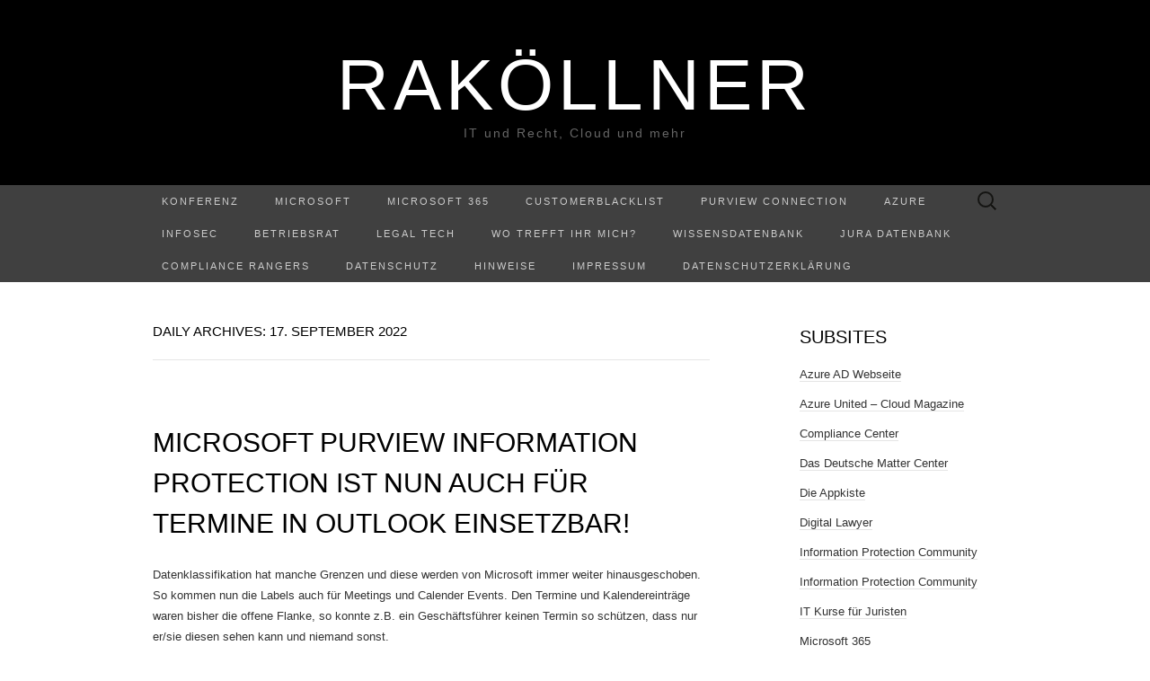

--- FILE ---
content_type: text/html; charset=UTF-8
request_url: https://www.rakoellner.de/2022/09/17/
body_size: 15611
content:
<!DOCTYPE html>
<html lang="de">
<head>
	<meta charset="UTF-8">
	<meta name="viewport" content="width=device-width">
	<link rel="profile" href="http://gmpg.org/xfn/11">
	<link rel="pingback" href="https://www.rakoellner.de/xmlrpc.php">
	<title>17. September 2022 &#8211; RaKöllner</title>
<meta name='robots' content='max-image-preview:large' />
<link rel='dns-prefetch' href='//www.rakoellner.de' />
<style id='wp-img-auto-sizes-contain-inline-css' type='text/css'>
img:is([sizes=auto i],[sizes^="auto," i]){contain-intrinsic-size:3000px 1500px}
/*# sourceURL=wp-img-auto-sizes-contain-inline-css */
</style>
<style id='wp-emoji-styles-inline-css' type='text/css'>

	img.wp-smiley, img.emoji {
		display: inline !important;
		border: none !important;
		box-shadow: none !important;
		height: 1em !important;
		width: 1em !important;
		margin: 0 0.07em !important;
		vertical-align: -0.1em !important;
		background: none !important;
		padding: 0 !important;
	}
/*# sourceURL=wp-emoji-styles-inline-css */
</style>
<link rel='stylesheet' id='wp-block-library-css' href='https://www.rakoellner.de/wp-includes/css/dist/block-library/style.min.css?ver=6.9' type='text/css' media='all' />
<style id='global-styles-inline-css' type='text/css'>
:root{--wp--preset--aspect-ratio--square: 1;--wp--preset--aspect-ratio--4-3: 4/3;--wp--preset--aspect-ratio--3-4: 3/4;--wp--preset--aspect-ratio--3-2: 3/2;--wp--preset--aspect-ratio--2-3: 2/3;--wp--preset--aspect-ratio--16-9: 16/9;--wp--preset--aspect-ratio--9-16: 9/16;--wp--preset--color--black: #000000;--wp--preset--color--cyan-bluish-gray: #abb8c3;--wp--preset--color--white: #ffffff;--wp--preset--color--pale-pink: #f78da7;--wp--preset--color--vivid-red: #cf2e2e;--wp--preset--color--luminous-vivid-orange: #ff6900;--wp--preset--color--luminous-vivid-amber: #fcb900;--wp--preset--color--light-green-cyan: #7bdcb5;--wp--preset--color--vivid-green-cyan: #00d084;--wp--preset--color--pale-cyan-blue: #8ed1fc;--wp--preset--color--vivid-cyan-blue: #0693e3;--wp--preset--color--vivid-purple: #9b51e0;--wp--preset--gradient--vivid-cyan-blue-to-vivid-purple: linear-gradient(135deg,rgb(6,147,227) 0%,rgb(155,81,224) 100%);--wp--preset--gradient--light-green-cyan-to-vivid-green-cyan: linear-gradient(135deg,rgb(122,220,180) 0%,rgb(0,208,130) 100%);--wp--preset--gradient--luminous-vivid-amber-to-luminous-vivid-orange: linear-gradient(135deg,rgb(252,185,0) 0%,rgb(255,105,0) 100%);--wp--preset--gradient--luminous-vivid-orange-to-vivid-red: linear-gradient(135deg,rgb(255,105,0) 0%,rgb(207,46,46) 100%);--wp--preset--gradient--very-light-gray-to-cyan-bluish-gray: linear-gradient(135deg,rgb(238,238,238) 0%,rgb(169,184,195) 100%);--wp--preset--gradient--cool-to-warm-spectrum: linear-gradient(135deg,rgb(74,234,220) 0%,rgb(151,120,209) 20%,rgb(207,42,186) 40%,rgb(238,44,130) 60%,rgb(251,105,98) 80%,rgb(254,248,76) 100%);--wp--preset--gradient--blush-light-purple: linear-gradient(135deg,rgb(255,206,236) 0%,rgb(152,150,240) 100%);--wp--preset--gradient--blush-bordeaux: linear-gradient(135deg,rgb(254,205,165) 0%,rgb(254,45,45) 50%,rgb(107,0,62) 100%);--wp--preset--gradient--luminous-dusk: linear-gradient(135deg,rgb(255,203,112) 0%,rgb(199,81,192) 50%,rgb(65,88,208) 100%);--wp--preset--gradient--pale-ocean: linear-gradient(135deg,rgb(255,245,203) 0%,rgb(182,227,212) 50%,rgb(51,167,181) 100%);--wp--preset--gradient--electric-grass: linear-gradient(135deg,rgb(202,248,128) 0%,rgb(113,206,126) 100%);--wp--preset--gradient--midnight: linear-gradient(135deg,rgb(2,3,129) 0%,rgb(40,116,252) 100%);--wp--preset--font-size--small: 13px;--wp--preset--font-size--medium: 20px;--wp--preset--font-size--large: 36px;--wp--preset--font-size--x-large: 42px;--wp--preset--spacing--20: 0.44rem;--wp--preset--spacing--30: 0.67rem;--wp--preset--spacing--40: 1rem;--wp--preset--spacing--50: 1.5rem;--wp--preset--spacing--60: 2.25rem;--wp--preset--spacing--70: 3.38rem;--wp--preset--spacing--80: 5.06rem;--wp--preset--shadow--natural: 6px 6px 9px rgba(0, 0, 0, 0.2);--wp--preset--shadow--deep: 12px 12px 50px rgba(0, 0, 0, 0.4);--wp--preset--shadow--sharp: 6px 6px 0px rgba(0, 0, 0, 0.2);--wp--preset--shadow--outlined: 6px 6px 0px -3px rgb(255, 255, 255), 6px 6px rgb(0, 0, 0);--wp--preset--shadow--crisp: 6px 6px 0px rgb(0, 0, 0);}:where(.is-layout-flex){gap: 0.5em;}:where(.is-layout-grid){gap: 0.5em;}body .is-layout-flex{display: flex;}.is-layout-flex{flex-wrap: wrap;align-items: center;}.is-layout-flex > :is(*, div){margin: 0;}body .is-layout-grid{display: grid;}.is-layout-grid > :is(*, div){margin: 0;}:where(.wp-block-columns.is-layout-flex){gap: 2em;}:where(.wp-block-columns.is-layout-grid){gap: 2em;}:where(.wp-block-post-template.is-layout-flex){gap: 1.25em;}:where(.wp-block-post-template.is-layout-grid){gap: 1.25em;}.has-black-color{color: var(--wp--preset--color--black) !important;}.has-cyan-bluish-gray-color{color: var(--wp--preset--color--cyan-bluish-gray) !important;}.has-white-color{color: var(--wp--preset--color--white) !important;}.has-pale-pink-color{color: var(--wp--preset--color--pale-pink) !important;}.has-vivid-red-color{color: var(--wp--preset--color--vivid-red) !important;}.has-luminous-vivid-orange-color{color: var(--wp--preset--color--luminous-vivid-orange) !important;}.has-luminous-vivid-amber-color{color: var(--wp--preset--color--luminous-vivid-amber) !important;}.has-light-green-cyan-color{color: var(--wp--preset--color--light-green-cyan) !important;}.has-vivid-green-cyan-color{color: var(--wp--preset--color--vivid-green-cyan) !important;}.has-pale-cyan-blue-color{color: var(--wp--preset--color--pale-cyan-blue) !important;}.has-vivid-cyan-blue-color{color: var(--wp--preset--color--vivid-cyan-blue) !important;}.has-vivid-purple-color{color: var(--wp--preset--color--vivid-purple) !important;}.has-black-background-color{background-color: var(--wp--preset--color--black) !important;}.has-cyan-bluish-gray-background-color{background-color: var(--wp--preset--color--cyan-bluish-gray) !important;}.has-white-background-color{background-color: var(--wp--preset--color--white) !important;}.has-pale-pink-background-color{background-color: var(--wp--preset--color--pale-pink) !important;}.has-vivid-red-background-color{background-color: var(--wp--preset--color--vivid-red) !important;}.has-luminous-vivid-orange-background-color{background-color: var(--wp--preset--color--luminous-vivid-orange) !important;}.has-luminous-vivid-amber-background-color{background-color: var(--wp--preset--color--luminous-vivid-amber) !important;}.has-light-green-cyan-background-color{background-color: var(--wp--preset--color--light-green-cyan) !important;}.has-vivid-green-cyan-background-color{background-color: var(--wp--preset--color--vivid-green-cyan) !important;}.has-pale-cyan-blue-background-color{background-color: var(--wp--preset--color--pale-cyan-blue) !important;}.has-vivid-cyan-blue-background-color{background-color: var(--wp--preset--color--vivid-cyan-blue) !important;}.has-vivid-purple-background-color{background-color: var(--wp--preset--color--vivid-purple) !important;}.has-black-border-color{border-color: var(--wp--preset--color--black) !important;}.has-cyan-bluish-gray-border-color{border-color: var(--wp--preset--color--cyan-bluish-gray) !important;}.has-white-border-color{border-color: var(--wp--preset--color--white) !important;}.has-pale-pink-border-color{border-color: var(--wp--preset--color--pale-pink) !important;}.has-vivid-red-border-color{border-color: var(--wp--preset--color--vivid-red) !important;}.has-luminous-vivid-orange-border-color{border-color: var(--wp--preset--color--luminous-vivid-orange) !important;}.has-luminous-vivid-amber-border-color{border-color: var(--wp--preset--color--luminous-vivid-amber) !important;}.has-light-green-cyan-border-color{border-color: var(--wp--preset--color--light-green-cyan) !important;}.has-vivid-green-cyan-border-color{border-color: var(--wp--preset--color--vivid-green-cyan) !important;}.has-pale-cyan-blue-border-color{border-color: var(--wp--preset--color--pale-cyan-blue) !important;}.has-vivid-cyan-blue-border-color{border-color: var(--wp--preset--color--vivid-cyan-blue) !important;}.has-vivid-purple-border-color{border-color: var(--wp--preset--color--vivid-purple) !important;}.has-vivid-cyan-blue-to-vivid-purple-gradient-background{background: var(--wp--preset--gradient--vivid-cyan-blue-to-vivid-purple) !important;}.has-light-green-cyan-to-vivid-green-cyan-gradient-background{background: var(--wp--preset--gradient--light-green-cyan-to-vivid-green-cyan) !important;}.has-luminous-vivid-amber-to-luminous-vivid-orange-gradient-background{background: var(--wp--preset--gradient--luminous-vivid-amber-to-luminous-vivid-orange) !important;}.has-luminous-vivid-orange-to-vivid-red-gradient-background{background: var(--wp--preset--gradient--luminous-vivid-orange-to-vivid-red) !important;}.has-very-light-gray-to-cyan-bluish-gray-gradient-background{background: var(--wp--preset--gradient--very-light-gray-to-cyan-bluish-gray) !important;}.has-cool-to-warm-spectrum-gradient-background{background: var(--wp--preset--gradient--cool-to-warm-spectrum) !important;}.has-blush-light-purple-gradient-background{background: var(--wp--preset--gradient--blush-light-purple) !important;}.has-blush-bordeaux-gradient-background{background: var(--wp--preset--gradient--blush-bordeaux) !important;}.has-luminous-dusk-gradient-background{background: var(--wp--preset--gradient--luminous-dusk) !important;}.has-pale-ocean-gradient-background{background: var(--wp--preset--gradient--pale-ocean) !important;}.has-electric-grass-gradient-background{background: var(--wp--preset--gradient--electric-grass) !important;}.has-midnight-gradient-background{background: var(--wp--preset--gradient--midnight) !important;}.has-small-font-size{font-size: var(--wp--preset--font-size--small) !important;}.has-medium-font-size{font-size: var(--wp--preset--font-size--medium) !important;}.has-large-font-size{font-size: var(--wp--preset--font-size--large) !important;}.has-x-large-font-size{font-size: var(--wp--preset--font-size--x-large) !important;}
/*# sourceURL=global-styles-inline-css */
</style>

<style id='classic-theme-styles-inline-css' type='text/css'>
/*! This file is auto-generated */
.wp-block-button__link{color:#fff;background-color:#32373c;border-radius:9999px;box-shadow:none;text-decoration:none;padding:calc(.667em + 2px) calc(1.333em + 2px);font-size:1.125em}.wp-block-file__button{background:#32373c;color:#fff;text-decoration:none}
/*# sourceURL=/wp-includes/css/classic-themes.min.css */
</style>
<link rel='stylesheet' id='kbe_theme_style-css' href='https://www.rakoellner.de/wp-content/plugins/wp-knowledgebase/template-legacy/kbe_style.css?ver=1.3.4' type='text/css' media='all' />
<link rel='stylesheet' id='suits-style-css' href='https://www.rakoellner.de/wp-content/themes/suits/style.css?ver=2020-09-16' type='text/css' media='all' />
<script type="text/javascript" src="https://www.rakoellner.de/wp-includes/js/jquery/jquery.min.js?ver=3.7.1" id="jquery-core-js"></script>
<script type="text/javascript" src="https://www.rakoellner.de/wp-includes/js/jquery/jquery-migrate.min.js?ver=3.4.1" id="jquery-migrate-js"></script>
<link rel="https://api.w.org/" href="https://www.rakoellner.de/wp-json/" /><link rel="EditURI" type="application/rsd+xml" title="RSD" href="https://www.rakoellner.de/xmlrpc.php?rsd" />
<meta name="generator" content="WordPress 6.9" />
            <script type="text/javascript"><!--
                                function powerpress_pinw(pinw_url){window.open(pinw_url, 'PowerPressPlayer','toolbar=0,status=0,resizable=1,width=460,height=320');	return false;}
                //-->

                // tabnab protection
                window.addEventListener('load', function () {
                    // make all links have rel="noopener noreferrer"
                    document.querySelectorAll('a[target="_blank"]').forEach(link => {
                        link.setAttribute('rel', 'noopener noreferrer');
                    });
                });
            </script>
            <!-- Analytics by WP Statistics - https://wp-statistics.com -->
<link rel="icon" href="https://www.rakoellner.de/wp-content/uploads/2018/04/cropped-Wage-32x32.jpg" sizes="32x32" />
<link rel="icon" href="https://www.rakoellner.de/wp-content/uploads/2018/04/cropped-Wage-192x192.jpg" sizes="192x192" />
<link rel="apple-touch-icon" href="https://www.rakoellner.de/wp-content/uploads/2018/04/cropped-Wage-180x180.jpg" />
<meta name="msapplication-TileImage" content="https://www.rakoellner.de/wp-content/uploads/2018/04/cropped-Wage-270x270.jpg" />
</head>

<body class="archive date wp-theme-suits two-footer-sidebars">
		<div id="page" class="hfeed site">
		<header id="masthead" class="site-header" role="banner">
							<div class="logo-container">
																		<p class="site-title"><a href="https://www.rakoellner.de/" title="RaKöllner" rel="home">RaKöllner</a></p>
										<p class="site-description">IT und Recht, Cloud und mehr</p>
								</div>
						
			<div id="navbar" class="navbar">
				<nav id="site-navigation" class="navigation main-navigation" role="navigation">
					<h4 class="menu-toggle">Menu</h4>
					<div class="menu-menue-2019-container"><ul id="menu-menue-2019" class="nav-menu"><li id="menu-item-23645" class="menu-item menu-item-type-post_type menu-item-object-page menu-item-23645"><a href="https://www.rakoellner.de/konferenz/">Konferenz</a></li>
<li id="menu-item-19517" class="menu-item menu-item-type-post_type menu-item-object-page menu-item-has-children menu-item-19517"><a href="https://www.rakoellner.de/microsoft/">Microsoft</a>
<ul class="sub-menu">
	<li id="menu-item-24253" class="menu-item menu-item-type-post_type menu-item-object-page menu-item-24253"><a href="https://www.rakoellner.de/microsoft-ai/">Microsoft AI</a></li>
	<li id="menu-item-23989" class="menu-item menu-item-type-post_type menu-item-object-page menu-item-23989"><a href="https://www.rakoellner.de/microsoft-copilot/">Microsoft Copilot</a></li>
	<li id="menu-item-22368" class="menu-item menu-item-type-post_type menu-item-object-page menu-item-22368"><a href="https://www.rakoellner.de/metaverse/">Metaverse</a></li>
	<li id="menu-item-19512" class="menu-item menu-item-type-post_type menu-item-object-page menu-item-19512"><a href="https://www.rakoellner.de/datenschutz-und-microsoft/">Datenschutz und Microsoft</a></li>
	<li id="menu-item-20042" class="menu-item menu-item-type-post_type menu-item-object-page menu-item-20042"><a href="https://www.rakoellner.de/microsoft-teams-update/">Teams Update</a></li>
</ul>
</li>
<li id="menu-item-12565" class="menu-item menu-item-type-post_type menu-item-object-page menu-item-has-children menu-item-12565"><a href="https://www.rakoellner.de/microsoft-365/">Microsoft 365</a>
<ul class="sub-menu">
	<li id="menu-item-14173" class="menu-item menu-item-type-post_type menu-item-object-page menu-item-14173"><a href="https://www.rakoellner.de/mip/">MIP</a></li>
	<li id="menu-item-19822" class="menu-item menu-item-type-post_type menu-item-object-page menu-item-19822"><a href="https://www.rakoellner.de/microsoft-viva/">Microsoft Viva</a></li>
	<li id="menu-item-23944" class="menu-item menu-item-type-post_type menu-item-object-page menu-item-23944"><a href="https://www.rakoellner.de/update-agb-dse-und-zertifizierungen-microsoft-365/">Update AGB, DSE und Zertifizierungen Microsoft 365</a></li>
</ul>
</li>
<li id="menu-item-26717" class="menu-item menu-item-type-post_type menu-item-object-page menu-item-26717"><a href="https://www.rakoellner.de/customerblacklist/">CustomerBlacklist</a></li>
<li id="menu-item-26685" class="menu-item menu-item-type-post_type menu-item-object-page menu-item-26685"><a href="https://www.rakoellner.de/purview-connection/">Purview Connection</a></li>
<li id="menu-item-25378" class="menu-item menu-item-type-post_type menu-item-object-page menu-item-25378"><a href="https://www.rakoellner.de/azure/">Azure</a></li>
<li id="menu-item-25207" class="menu-item menu-item-type-post_type menu-item-object-page menu-item-25207"><a href="https://www.rakoellner.de/?page_id=25205">InfoSec</a></li>
<li id="menu-item-19513" class="menu-item menu-item-type-post_type menu-item-object-page menu-item-has-children menu-item-19513"><a href="https://www.rakoellner.de/betriebsrat/">Betriebsrat</a>
<ul class="sub-menu">
	<li id="menu-item-20043" class="menu-item menu-item-type-post_type menu-item-object-page menu-item-20043"><a href="https://www.rakoellner.de/microsoft-teams-update/">Teams Update</a></li>
</ul>
</li>
<li id="menu-item-17834" class="menu-item menu-item-type-post_type menu-item-object-page menu-item-17834"><a href="https://www.rakoellner.de/legal-tech/">Legal Tech</a></li>
<li id="menu-item-25400" class="menu-item menu-item-type-post_type menu-item-object-page menu-item-25400"><a href="https://www.rakoellner.de/wo-trefft-ihr-mich/">Wo trefft ihr mich?</a></li>
<li id="menu-item-15695" class="menu-item menu-item-type-post_type menu-item-object-page menu-item-has-children menu-item-15695"><a href="https://www.rakoellner.de/knowledge-base/">Wissensdatenbank</a>
<ul class="sub-menu">
	<li id="menu-item-12562" class="menu-item menu-item-type-post_type menu-item-object-page menu-item-12562"><a href="https://www.rakoellner.de/aufsaetz/">Aufsätze</a></li>
	<li id="menu-item-12567" class="menu-item menu-item-type-post_type menu-item-object-page menu-item-12567"><a href="https://www.rakoellner.de/urteile/">Literatur</a></li>
	<li id="menu-item-22388" class="menu-item menu-item-type-post_type menu-item-object-page menu-item-22388"><a href="https://www.rakoellner.de/ai-und-ki/">AI und KI</a></li>
</ul>
</li>
<li id="menu-item-12568" class="menu-item menu-item-type-post_type menu-item-object-page menu-item-has-children menu-item-12568"><a href="https://www.rakoellner.de/jura-datenbank/">Jura Datenbank</a>
<ul class="sub-menu">
	<li id="menu-item-12572" class="menu-item menu-item-type-post_type menu-item-object-page menu-item-12572"><a href="https://www.rakoellner.de/it-recht/">IT- Recht</a></li>
	<li id="menu-item-12573" class="menu-item menu-item-type-post_type menu-item-object-page menu-item-12573"><a href="https://www.rakoellner.de/ip-recht/">IP- Recht</a></li>
</ul>
</li>
<li id="menu-item-26043" class="menu-item menu-item-type-post_type menu-item-object-page menu-item-26043"><a href="https://www.rakoellner.de/compliance-rangers/">Compliance Rangers</a></li>
<li id="menu-item-12563" class="menu-item menu-item-type-post_type menu-item-object-page menu-item-12563"><a href="https://www.rakoellner.de/datenschutz/">Datenschutz</a></li>
<li id="menu-item-24888" class="menu-item menu-item-type-post_type menu-item-object-page menu-item-24888"><a href="https://www.rakoellner.de/hinweise/">Hinweise</a></li>
<li id="menu-item-12564" class="menu-item menu-item-type-post_type menu-item-object-page menu-item-privacy-policy menu-item-12564"><a rel="privacy-policy" href="https://www.rakoellner.de/impressum-2/">Impressum</a></li>
<li id="menu-item-17979" class="menu-item menu-item-type-post_type menu-item-object-page menu-item-17979"><a href="https://www.rakoellner.de/datenschutzerklaerung-2/">Datenschutzerklärung</a></li>
</ul></div>					<form role="search" method="get" class="search-form" action="https://www.rakoellner.de/">
				<label>
					<span class="screen-reader-text">Suche nach:</span>
					<input type="search" class="search-field" placeholder="Suchen …" value="" name="s" />
				</label>
				<input type="submit" class="search-submit" value="Suchen" />
			</form>				</nav><!-- #site-navigation -->
			</div><!-- #navbar -->
		</header><!-- #masthead -->

		<div id="main" class="site-main">

	<div id="primary" class="content-area">
		<div id="content" class="site-content" role="main">

					<header class="archive-header">
				<h1 class="archive-title">Daily Archives: 17. September 2022</h1>
							</header><!-- .archive-header -->

										
<article id="post-22871" class="post-22871 post type-post status-publish format-standard has-post-thumbnail hentry category-allgemein tag-information-protection tag-label tag-mip">
	<header class="entry-header">
				<div class="entry-thumbnail">
			<img width="620" height="349" src="https://www.rakoellner.de/wp-content/uploads/2021/10/Banner-Compliance-2021.jpg" class="attachment-post-thumbnail size-post-thumbnail wp-post-image" alt="" decoding="async" fetchpriority="high" srcset="https://www.rakoellner.de/wp-content/uploads/2021/10/Banner-Compliance-2021.jpg 1280w, https://www.rakoellner.de/wp-content/uploads/2021/10/Banner-Compliance-2021-300x169.jpg 300w, https://www.rakoellner.de/wp-content/uploads/2021/10/Banner-Compliance-2021-1024x576.jpg 1024w, https://www.rakoellner.de/wp-content/uploads/2021/10/Banner-Compliance-2021-768x432.jpg 768w" sizes="(max-width: 620px) 100vw, 620px" />		</div>
		
				<h2 class="entry-title">
			<a href="https://www.rakoellner.de/2022/09/microsoft-purview-information-protection-ist-nun-auch-fuer-termine-in-outlook-einsetzbar/" rel="bookmark">Microsoft Purview Information Protection ist nun auch für Termine in Outlook einsetzbar!</a>
		</h2>
			</header><!-- .entry-header -->

		<div class="entry-content">
		<p>Datenklassifikation hat manche Grenzen und diese werden von Microsoft immer weiter hinausgeschoben. So kommen nun die Labels auch für Meetings und Calender Events. Den Termine und Kalendereinträge waren bisher die offene Flanke, so konnte z.B. ein Geschäftsführer keinen Termin so schützen, dass nur er/sie diesen sehen kann und niemand sonst.</p>
<p> <a href="https://www.rakoellner.de/2022/09/microsoft-purview-information-protection-ist-nun-auch-fuer-termine-in-outlook-einsetzbar/#more-22871" class="more-link">Continue reading <span class="meta-nav">&rarr;</span></a></p>
			</div><!-- .entry-content -->
	
	<footer class="entry-meta">
		Posted in <a href="https://www.rakoellner.de/category/allgemein/" rel="category tag">Allgemein</a> and tagged <a href="https://www.rakoellner.de/tag/information-protection/" rel="tag">Information Protection</a>, <a href="https://www.rakoellner.de/tag/label/" rel="tag">Label</a>, <a href="https://www.rakoellner.de/tag/mip/" rel="tag">MIP</a><span class="on-date"> on <a href="https://www.rakoellner.de/2022/09/microsoft-purview-information-protection-ist-nun-auch-fuer-termine-in-outlook-einsetzbar/" title="22:49" rel="bookmark"><time class="entry-date" datetime="2022-09-17T22:49:46+02:00">17. September 2022</time></a></span><span class="by-author"> by <span class="author vcard"><a class="url fn n" href="https://www.rakoellner.de/author/admin/" title="View all posts by Raphael" rel="author">Raphael</a></span></span>.					</footer><!-- .entry-meta -->
</article><!-- #post -->
			
			
		
		</div><!-- #content -->
	</div><!-- #primary -->

	<div id="secondary" class="sidebar-container" role="complementary">
		<div class="widget-area">
			<aside id="linkcat-1274" class="widget widget_links"><h4 class="widget-title">Subsites</h4>
	<ul class='xoxo blogroll'>
<li><a href="http://www.rakoellner.de/azure-ad/" title="Auf dieser Webseite fasse ich alle Informationen über die Azure AD zusammen." target="_blank">Azure AD Webseite</a></li>
<li><a href="http://azureunited.com/" target="_blank">Azure United &#8211; Cloud Magazine</a></li>
<li><a href="https://compliance-center.net/">Compliance Center</a></li>
<li><a href="http://www.rakoellner.de/matter-center/%20" title="Hinter dem Begriff Matter Center versteckt sich eine inhouse Legalsoftware! Diese wird auf Basis der Microsoft Entwicklung Matter Center gebaut und für den deutschen Markt angepasst. " target="_blank">Das Deutsche Matter Center</a></li>
<li><a href="http://dieappkiste.de/" target="_blank">Die Appkiste</a></li>
<li><a href="http://www.digitallawyer.de/" target="_blank">Digital Lawyer</a></li>
<li><a href="https://www.linkedin.com/groups/8773591/" title="Community zum Thema Information Protection" target="_blank">Information Protection Community</a></li>
<li><a href="https://www.linkedin.com/groups/8773591/" title="Community zum Thema Information Protection" target="_blank">Information Protection Community</a></li>
<li><a href="http://www.rakoellner.de/it-kurse-fuer-juristen/%20" title="Juristen müssen immer häufiger komplexe Situationen lösen und Mandanten beraten. Dafür müssen sie eine gewisse Grundkenntnis in der IT verfügen, dieser erhalten sie hier." target="_blank">IT Kurse für Juristen</a></li>
<li><a href="http://www.rakoellner.de/microsoft-365/" target="_blank">Microsoft 365</a></li>
<li><a href="http://www.office365hero.de/wissensdatenbank/" title="Wissensdatenbank zu Microsoft 365, Windows 10, Office 365 und EMS" target="_blank">Microsoft 365 Wissensdatenbank</a></li>
<li><a href="http://www.rakoellner.de/de-cloud/%20" title="Auf dieser Webseite beschäftige ich mich mit der deutschen Microsoft Cloud." target="_blank">Microsoft Cloud Deutschland (MCD)</a></li>
<li><a href="https://microsoft-startups.turazo.com/mentors/raphaelkollner" target="_blank">Microsoft Startup Program &#8211; Mentor</a></li>
<li><a href="http://mvpfusion.azurewebsites.net/" target="_blank">MVP Fusion &#8211; Die Onlinekonferenz</a></li>
<li><a href="http://www.office365hero.de" target="_blank">Office 365 Usergroup</a></li>
<li><a href="http://video.rakoellner.de" title="Rakoellners Videos zu verschiedenen Themen." target="_blank">rakoellners Videos</a></li>
<li><a href="http://www.rakoellner.de/roboticslaw/%20" title="Auf dieser Webseite beschäftige ich mich rund um das Recht und autonome Geräte." target="_blank">Robotics Law</a></li>
<li><a href="http://techforpeople.azurewebsites.net">Tech-For-People Projekt</a></li>
<li><a href="http://windows10ug.azurewebsites.net/">Windows 10 Insider Community Deutschland</a></li>

	</ul>
</aside>
<aside id="text-4" class="widget widget_text">			<div class="textwidget">

</div>
		</aside><aside id="tag_cloud-2" class="widget widget_tag_cloud"><h4 class="widget-title">Schlagworte </h4><div class="tagcloud"><a href="https://www.rakoellner.de/tag/ai/" class="tag-cloud-link tag-link-2429 tag-link-position-1" style="font-size: 8.992125984252pt;" aria-label="AI (26 Einträge)">AI</a>
<a href="https://www.rakoellner.de/tag/aip/" class="tag-cloud-link tag-link-1616 tag-link-position-2" style="font-size: 10.425196850394pt;" aria-label="AIP (35 Einträge)">AIP</a>
<a href="https://www.rakoellner.de/tag/app/" class="tag-cloud-link tag-link-1033 tag-link-position-3" style="font-size: 8.6614173228346pt;" aria-label="App (24 Einträge)">App</a>
<a href="https://www.rakoellner.de/tag/azure/" class="tag-cloud-link tag-link-1061 tag-link-position-4" style="font-size: 17.92125984252pt;" aria-label="AZURE (172 Einträge)">AZURE</a>
<a href="https://www.rakoellner.de/tag/azure-ad/" class="tag-cloud-link tag-link-342 tag-link-position-5" style="font-size: 8.4409448818898pt;" aria-label="AZURE AD (23 Einträge)">AZURE AD</a>
<a href="https://www.rakoellner.de/tag/cloud/" class="tag-cloud-link tag-link-1040 tag-link-position-6" style="font-size: 15.165354330709pt;" aria-label="Cloud (97 Einträge)">Cloud</a>
<a href="https://www.rakoellner.de/tag/community/" class="tag-cloud-link tag-link-691 tag-link-position-7" style="font-size: 10.645669291339pt;" aria-label="Community (37 Einträge)">Community</a>
<a href="https://www.rakoellner.de/tag/compliance-2/" class="tag-cloud-link tag-link-779 tag-link-position-8" style="font-size: 17.259842519685pt;" aria-label="compliance (151 Einträge)">compliance</a>
<a href="https://www.rakoellner.de/tag/copilot/" class="tag-cloud-link tag-link-3855 tag-link-position-9" style="font-size: 10.425196850394pt;" aria-label="Copilot (35 Einträge)">Copilot</a>
<a href="https://www.rakoellner.de/tag/daten/" class="tag-cloud-link tag-link-259 tag-link-position-10" style="font-size: 9.5433070866142pt;" aria-label="Daten (29 Einträge)">Daten</a>
<a href="https://www.rakoellner.de/tag/datenschutz/" class="tag-cloud-link tag-link-1023 tag-link-position-11" style="font-size: 22pt;" aria-label="Datenschutz (408 Einträge)">Datenschutz</a>
<a href="https://www.rakoellner.de/tag/deutschland/" class="tag-cloud-link tag-link-556 tag-link-position-12" style="font-size: 13.291338582677pt;" aria-label="Deutschland (65 Einträge)">Deutschland</a>
<a href="https://www.rakoellner.de/tag/dsgvo/" class="tag-cloud-link tag-link-1555 tag-link-position-13" style="font-size: 13.732283464567pt;" aria-label="DSGVO (71 Einträge)">DSGVO</a>
<a href="https://www.rakoellner.de/tag/eu/" class="tag-cloud-link tag-link-60 tag-link-position-14" style="font-size: 12.07874015748pt;" aria-label="EU (50 Einträge)">EU</a>
<a href="https://www.rakoellner.de/tag/europa/" class="tag-cloud-link tag-link-494 tag-link-position-15" style="font-size: 8.4409448818898pt;" aria-label="EUROPA (23 Einträge)">EUROPA</a>
<a href="https://www.rakoellner.de/tag/exchange/" class="tag-cloud-link tag-link-1062 tag-link-position-16" style="font-size: 9.2125984251969pt;" aria-label="Exchange (27 Einträge)">Exchange</a>
<a href="https://www.rakoellner.de/tag/gdpr/" class="tag-cloud-link tag-link-1561 tag-link-position-17" style="font-size: 10.645669291339pt;" aria-label="GDPR (37 Einträge)">GDPR</a>
<a href="https://www.rakoellner.de/tag/google/" class="tag-cloud-link tag-link-1037 tag-link-position-18" style="font-size: 10.204724409449pt;" aria-label="Google (34 Einträge)">Google</a>
<a href="https://www.rakoellner.de/tag/ignite/" class="tag-cloud-link tag-link-942 tag-link-position-19" style="font-size: 9.9842519685039pt;" aria-label="IGNITE (32 Einträge)">IGNITE</a>
<a href="https://www.rakoellner.de/tag/ki/" class="tag-cloud-link tag-link-2257 tag-link-position-20" style="font-size: 10.535433070866pt;" aria-label="KI (36 Einträge)">KI</a>
<a href="https://www.rakoellner.de/tag/konferenz/" class="tag-cloud-link tag-link-282 tag-link-position-21" style="font-size: 13.952755905512pt;" aria-label="Konferenz (75 Einträge)">Konferenz</a>
<a href="https://www.rakoellner.de/tag/microsoft/" class="tag-cloud-link tag-link-1044 tag-link-position-22" style="font-size: 20.346456692913pt;" aria-label="Microsoft (288 Einträge)">Microsoft</a>
<a href="https://www.rakoellner.de/tag/microsoft-365/" class="tag-cloud-link tag-link-1668 tag-link-position-23" style="font-size: 15.275590551181pt;" aria-label="Microsoft 365 (100 Einträge)">Microsoft 365</a>
<a href="https://www.rakoellner.de/tag/microsoft365/" class="tag-cloud-link tag-link-1677 tag-link-position-24" style="font-size: 8.7716535433071pt;" aria-label="Microsoft365 (25 Einträge)">Microsoft365</a>
<a href="https://www.rakoellner.de/tag/microsoft-teams/" class="tag-cloud-link tag-link-1730 tag-link-position-25" style="font-size: 15.496062992126pt;" aria-label="Microsoft Teams (104 Einträge)">Microsoft Teams</a>
<a href="https://www.rakoellner.de/tag/mvp/" class="tag-cloud-link tag-link-1056 tag-link-position-26" style="font-size: 12.629921259843pt;" aria-label="MVP (57 Einträge)">MVP</a>
<a href="https://www.rakoellner.de/tag/neu/" class="tag-cloud-link tag-link-559 tag-link-position-27" style="font-size: 12.51968503937pt;" aria-label="neu (55 Einträge)">neu</a>
<a href="https://www.rakoellner.de/tag/office/" class="tag-cloud-link tag-link-97 tag-link-position-28" style="font-size: 9.2125984251969pt;" aria-label="Office (27 Einträge)">Office</a>
<a href="https://www.rakoellner.de/tag/office-365/" class="tag-cloud-link tag-link-1043 tag-link-position-29" style="font-size: 20.897637795276pt;" aria-label="Office 365 (322 Einträge)">Office 365</a>
<a href="https://www.rakoellner.de/tag/office365/" class="tag-cloud-link tag-link-479 tag-link-position-30" style="font-size: 18.692913385827pt;" aria-label="Office365 (205 Einträge)">Office365</a>
<a href="https://www.rakoellner.de/tag/onedrive/" class="tag-cloud-link tag-link-1067 tag-link-position-31" style="font-size: 12.51968503937pt;" aria-label="OneDrive (55 Einträge)">OneDrive</a>
<a href="https://www.rakoellner.de/tag/outlook/" class="tag-cloud-link tag-link-1052 tag-link-position-32" style="font-size: 8.6614173228346pt;" aria-label="Outlook (24 Einträge)">Outlook</a>
<a href="https://www.rakoellner.de/tag/recht/" class="tag-cloud-link tag-link-1046 tag-link-position-33" style="font-size: 8.2204724409449pt;" aria-label="Recht (22 Einträge)">Recht</a>
<a href="https://www.rakoellner.de/tag/security/" class="tag-cloud-link tag-link-1048 tag-link-position-34" style="font-size: 16.708661417323pt;" aria-label="Security (134 Einträge)">Security</a>
<a href="https://www.rakoellner.de/tag/sharepoint/" class="tag-cloud-link tag-link-1060 tag-link-position-35" style="font-size: 13.291338582677pt;" aria-label="SharePoint (65 Einträge)">SharePoint</a>
<a href="https://www.rakoellner.de/tag/sicherheit/" class="tag-cloud-link tag-link-111 tag-link-position-36" style="font-size: 9.8740157480315pt;" aria-label="Sicherheit (31 Einträge)">Sicherheit</a>
<a href="https://www.rakoellner.de/tag/teams/" class="tag-cloud-link tag-link-1521 tag-link-position-37" style="font-size: 14.944881889764pt;" aria-label="Teams (93 Einträge)">Teams</a>
<a href="https://www.rakoellner.de/tag/update/" class="tag-cloud-link tag-link-1115 tag-link-position-38" style="font-size: 8.4409448818898pt;" aria-label="Update (23 Einträge)">Update</a>
<a href="https://www.rakoellner.de/tag/urheberrecht/" class="tag-cloud-link tag-link-1022 tag-link-position-39" style="font-size: 8.6614173228346pt;" aria-label="Urheberrecht (24 Einträge)">Urheberrecht</a>
<a href="https://www.rakoellner.de/tag/usa/" class="tag-cloud-link tag-link-816 tag-link-position-40" style="font-size: 8.4409448818898pt;" aria-label="USA (23 Einträge)">USA</a>
<a href="https://www.rakoellner.de/tag/verschluesselung/" class="tag-cloud-link tag-link-326 tag-link-position-41" style="font-size: 10.976377952756pt;" aria-label="Verschlüsselung (40 Einträge)">Verschlüsselung</a>
<a href="https://www.rakoellner.de/tag/windows/" class="tag-cloud-link tag-link-466 tag-link-position-42" style="font-size: 10.755905511811pt;" aria-label="Windows (38 Einträge)">Windows</a>
<a href="https://www.rakoellner.de/tag/windows-10/" class="tag-cloud-link tag-link-756 tag-link-position-43" style="font-size: 11.307086614173pt;" aria-label="Windows 10 (43 Einträge)">Windows 10</a>
<a href="https://www.rakoellner.de/tag/word/" class="tag-cloud-link tag-link-255 tag-link-position-44" style="font-size: 8pt;" aria-label="Word (21 Einträge)">Word</a>
<a href="https://www.rakoellner.de/tag/yammer/" class="tag-cloud-link tag-link-1059 tag-link-position-45" style="font-size: 10.976377952756pt;" aria-label="Yammer (40 Einträge)">Yammer</a></div>
</aside><aside id="linkcat-3806" class="widget widget_links"><h4 class="widget-title">KöllnService GmbH</h4>
	<ul class='xoxo blogroll'>
<li><a href="https://compliance-center.net/">Compliance Center</a>
0</li>

	</ul>
</aside>
<aside id="linkcat-1274" class="widget widget_links"><h4 class="widget-title">Subsites</h4>
	<ul class='xoxo blogroll'>
<li><a href="http://www.rakoellner.de/azure-ad/" title="Auf dieser Webseite fasse ich alle Informationen über die Azure AD zusammen." target="_blank">Azure AD Webseite</a></li>
<li><a href="http://azureunited.com/" target="_blank">Azure United &#8211; Cloud Magazine</a></li>
<li><a href="https://compliance-center.net/">Compliance Center</a></li>
<li><a href="http://www.rakoellner.de/matter-center/%20" title="Hinter dem Begriff Matter Center versteckt sich eine inhouse Legalsoftware! Diese wird auf Basis der Microsoft Entwicklung Matter Center gebaut und für den deutschen Markt angepasst. " target="_blank">Das Deutsche Matter Center</a></li>
<li><a href="http://dieappkiste.de/" target="_blank">Die Appkiste</a></li>
<li><a href="http://www.digitallawyer.de/" target="_blank">Digital Lawyer</a></li>
<li><a href="https://www.linkedin.com/groups/8773591/" title="Community zum Thema Information Protection" target="_blank">Information Protection Community</a></li>
<li><a href="https://www.linkedin.com/groups/8773591/" title="Community zum Thema Information Protection" target="_blank">Information Protection Community</a></li>
<li><a href="http://www.rakoellner.de/it-kurse-fuer-juristen/%20" title="Juristen müssen immer häufiger komplexe Situationen lösen und Mandanten beraten. Dafür müssen sie eine gewisse Grundkenntnis in der IT verfügen, dieser erhalten sie hier." target="_blank">IT Kurse für Juristen</a></li>
<li><a href="http://www.rakoellner.de/microsoft-365/" target="_blank">Microsoft 365</a></li>
<li><a href="http://www.office365hero.de/wissensdatenbank/" title="Wissensdatenbank zu Microsoft 365, Windows 10, Office 365 und EMS" target="_blank">Microsoft 365 Wissensdatenbank</a></li>
<li><a href="http://www.rakoellner.de/de-cloud/%20" title="Auf dieser Webseite beschäftige ich mich mit der deutschen Microsoft Cloud." target="_blank">Microsoft Cloud Deutschland (MCD)</a></li>
<li><a href="https://microsoft-startups.turazo.com/mentors/raphaelkollner" target="_blank">Microsoft Startup Program &#8211; Mentor</a></li>
<li><a href="http://mvpfusion.azurewebsites.net/" target="_blank">MVP Fusion &#8211; Die Onlinekonferenz</a></li>
<li><a href="http://www.office365hero.de" target="_blank">Office 365 Usergroup</a></li>
<li><a href="http://video.rakoellner.de" title="Rakoellners Videos zu verschiedenen Themen." target="_blank">rakoellners Videos</a></li>
<li><a href="http://www.rakoellner.de/roboticslaw/%20" title="Auf dieser Webseite beschäftige ich mich rund um das Recht und autonome Geräte." target="_blank">Robotics Law</a></li>
<li><a href="http://techforpeople.azurewebsites.net">Tech-For-People Projekt</a></li>
<li><a href="http://windows10ug.azurewebsites.net/">Windows 10 Insider Community Deutschland</a></li>

	</ul>
</aside>
<aside id="search-2" class="widget widget_search"><form role="search" method="get" class="search-form" action="https://www.rakoellner.de/">
				<label>
					<span class="screen-reader-text">Suche nach:</span>
					<input type="search" class="search-field" placeholder="Suchen …" value="" name="s" />
				</label>
				<input type="submit" class="search-submit" value="Suchen" />
			</form></aside><aside id="rss-5" class="widget widget_rss"><h4 class="widget-title"><a class="rsswidget rss-widget-feed" href="https://microsoft365compliance.de/feed"><img class="rss-widget-icon" style="border:0" width="14" height="14" src="https://www.rakoellner.de/wp-includes/images/rss.png" alt="RSS" loading="lazy" /></a> <a class="rsswidget rss-widget-title" href="">Compliance Insider</a></h4></aside><aside id="text-6" class="widget widget_text"><h4 class="widget-title">Nächste Veranstaltungen 2022</h4>			<div class="textwidget"><p>Mai: Work2morrow Spiegel Online und Heise</p>
<p>Mai: AzureGlobal in Köln</p>
<p>Mai: aMS Germany in Berlin</p>
<p>Juni: Infinity2022 in Wien</p>
<p>Juni: Commverse in London</p>
<p>Juni: Global Security und Compliance Conference in Köln</p>
</div>
		</aside><aside id="text-5" class="widget widget_text"><h4 class="widget-title">Wo trefft ihr mich</h4>			<div class="textwidget"><ul>
<li>.Net &#8211; Azure Meetup Cologne</li>
<li>TeamsCommunityday Januar 2020</li>
<li>SharePoint Saturday Bremen 2020</li>
<li>Ignite the Tour Taipei 2020</li>
<li>Ignite the Tour Hong Kong 2020</li>
<li><a href="https://www.cdc-germany.de/">CDC Germany 2020 13/14Mai 2020</a></li>
<li>Ignite the Tour Zürich 2020</li>
<li>Commsverse (London) April 2020</li>
<li>Ignite the Tour Mumbai 2020</li>
<li>Ignite the Tour Berlin 2020</li>
<li>TeamsCommunityDay Nürnberg 2020</li>
<li>SharePoint Saturday Cologne 2020</li>
<li><a href="https://infinity365.eu/2020/speaker.aspx">Infinity365 Wien 2020</a></li>
<li>Technorama BE</li>
<li>Microsoft 365 virtual Marathon 2020</li>
<li>Ignite New Orleans 2020</li>
<li>Azure Saturday Cologne 2020</li>
<li>Azure Meetup Cologne in 2020 (mehrere)</li>
<li>Office 365 Meetups in 2020 (mehrere)</li>
<li>2021: Modern Workplace Paris</li>
<li>2021: Global Security and Compliance Conference</li>
<li>2021: Virtual Scottish Summit 2021</li>
</ul>
</div>
		</aside><aside id="linkcat-1274" class="widget widget_links"><h4 class="widget-title">Subsites</h4>
	<ul class='xoxo blogroll'>
<li><a href="http://www.rakoellner.de/azure-ad/" title="Auf dieser Webseite fasse ich alle Informationen über die Azure AD zusammen." target="_blank">Azure AD Webseite</a></li>
<li><a href="http://azureunited.com/" target="_blank">Azure United &#8211; Cloud Magazine</a></li>
<li><a href="https://compliance-center.net/">Compliance Center</a></li>
<li><a href="http://www.rakoellner.de/matter-center/%20" title="Hinter dem Begriff Matter Center versteckt sich eine inhouse Legalsoftware! Diese wird auf Basis der Microsoft Entwicklung Matter Center gebaut und für den deutschen Markt angepasst. " target="_blank">Das Deutsche Matter Center</a></li>
<li><a href="http://dieappkiste.de/" target="_blank">Die Appkiste</a></li>
<li><a href="http://www.digitallawyer.de/" target="_blank">Digital Lawyer</a></li>
<li><a href="https://www.linkedin.com/groups/8773591/" title="Community zum Thema Information Protection" target="_blank">Information Protection Community</a></li>
<li><a href="https://www.linkedin.com/groups/8773591/" title="Community zum Thema Information Protection" target="_blank">Information Protection Community</a></li>
<li><a href="http://www.rakoellner.de/it-kurse-fuer-juristen/%20" title="Juristen müssen immer häufiger komplexe Situationen lösen und Mandanten beraten. Dafür müssen sie eine gewisse Grundkenntnis in der IT verfügen, dieser erhalten sie hier." target="_blank">IT Kurse für Juristen</a></li>
<li><a href="http://www.rakoellner.de/microsoft-365/" target="_blank">Microsoft 365</a></li>
<li><a href="http://www.office365hero.de/wissensdatenbank/" title="Wissensdatenbank zu Microsoft 365, Windows 10, Office 365 und EMS" target="_blank">Microsoft 365 Wissensdatenbank</a></li>
<li><a href="http://www.rakoellner.de/de-cloud/%20" title="Auf dieser Webseite beschäftige ich mich mit der deutschen Microsoft Cloud." target="_blank">Microsoft Cloud Deutschland (MCD)</a></li>
<li><a href="https://microsoft-startups.turazo.com/mentors/raphaelkollner" target="_blank">Microsoft Startup Program &#8211; Mentor</a></li>
<li><a href="http://mvpfusion.azurewebsites.net/" target="_blank">MVP Fusion &#8211; Die Onlinekonferenz</a></li>
<li><a href="http://www.office365hero.de" target="_blank">Office 365 Usergroup</a></li>
<li><a href="http://video.rakoellner.de" title="Rakoellners Videos zu verschiedenen Themen." target="_blank">rakoellners Videos</a></li>
<li><a href="http://www.rakoellner.de/roboticslaw/%20" title="Auf dieser Webseite beschäftige ich mich rund um das Recht und autonome Geräte." target="_blank">Robotics Law</a></li>
<li><a href="http://techforpeople.azurewebsites.net">Tech-For-People Projekt</a></li>
<li><a href="http://windows10ug.azurewebsites.net/">Windows 10 Insider Community Deutschland</a></li>

	</ul>
</aside>
<aside id="rss-4" class="widget widget_rss"><h4 class="widget-title"><a class="rsswidget rss-widget-feed" href="http://www.office365hero.de/feed/"><img class="rss-widget-icon" style="border:0" width="14" height="14" src="https://www.rakoellner.de/wp-includes/images/rss.png" alt="RSS" loading="lazy" /></a> <a class="rsswidget rss-widget-title" href="http://microsoft365hero.de/">Microsoft 365 Inhalte</a></h4><ul><li><a class='rsswidget' href='http://microsoft365hero.de/microsoft-teams-fuer-frauen-neue-community'>Microsoft Teams für Frauen – neue Community</a></li><li><a class='rsswidget' href='http://microsoft365hero.de/microsoftteamscommunityday-2022-anmeldung-geoeffnet'>MicrosoftTeamsCommunityDay 2022 Anmeldung geöffnet</a></li><li><a class='rsswidget' href='http://microsoft365hero.de/neuer-lizenzverkauf-ueber-cloud-solution-provider-ab-januar-2022'>Neuer Lizenzverkauf über Cloud Solution Provider ab Januar 2022</a></li><li><a class='rsswidget' href='http://microsoft365hero.de/opensource365-was-ist-das-projekt'>Opensource365 – Was ist das Projekt?</a></li><li><a class='rsswidget' href='http://microsoft365hero.de/microsoft-veroeffentlicht-neues-microsoft-teams-feedback-portal'>Microsoft veröffentlicht neues Microsoft Teams Feedback Portal</a></li></ul></aside><aside id="linkcat-2098" class="widget widget_links"><h4 class="widget-title">Datenschutz</h4>
	<ul class='xoxo blogroll'>
<li><a href="https://compliance-center.net/">Compliance Center</a></li>
<li><a href="http://www.rakoellner.de/datenschutz-webseite/" target="_blank">Datenschutzerklärung www.rakoellner.de</a></li>

	</ul>
</aside>
<aside id="tag_cloud-2" class="widget widget_tag_cloud"><h4 class="widget-title">Schlagworte </h4><div class="tagcloud"><a href="https://www.rakoellner.de/tag/ai/" class="tag-cloud-link tag-link-2429 tag-link-position-1" style="font-size: 8.992125984252pt;" aria-label="AI (26 Einträge)">AI</a>
<a href="https://www.rakoellner.de/tag/aip/" class="tag-cloud-link tag-link-1616 tag-link-position-2" style="font-size: 10.425196850394pt;" aria-label="AIP (35 Einträge)">AIP</a>
<a href="https://www.rakoellner.de/tag/app/" class="tag-cloud-link tag-link-1033 tag-link-position-3" style="font-size: 8.6614173228346pt;" aria-label="App (24 Einträge)">App</a>
<a href="https://www.rakoellner.de/tag/azure/" class="tag-cloud-link tag-link-1061 tag-link-position-4" style="font-size: 17.92125984252pt;" aria-label="AZURE (172 Einträge)">AZURE</a>
<a href="https://www.rakoellner.de/tag/azure-ad/" class="tag-cloud-link tag-link-342 tag-link-position-5" style="font-size: 8.4409448818898pt;" aria-label="AZURE AD (23 Einträge)">AZURE AD</a>
<a href="https://www.rakoellner.de/tag/cloud/" class="tag-cloud-link tag-link-1040 tag-link-position-6" style="font-size: 15.165354330709pt;" aria-label="Cloud (97 Einträge)">Cloud</a>
<a href="https://www.rakoellner.de/tag/community/" class="tag-cloud-link tag-link-691 tag-link-position-7" style="font-size: 10.645669291339pt;" aria-label="Community (37 Einträge)">Community</a>
<a href="https://www.rakoellner.de/tag/compliance-2/" class="tag-cloud-link tag-link-779 tag-link-position-8" style="font-size: 17.259842519685pt;" aria-label="compliance (151 Einträge)">compliance</a>
<a href="https://www.rakoellner.de/tag/copilot/" class="tag-cloud-link tag-link-3855 tag-link-position-9" style="font-size: 10.425196850394pt;" aria-label="Copilot (35 Einträge)">Copilot</a>
<a href="https://www.rakoellner.de/tag/daten/" class="tag-cloud-link tag-link-259 tag-link-position-10" style="font-size: 9.5433070866142pt;" aria-label="Daten (29 Einträge)">Daten</a>
<a href="https://www.rakoellner.de/tag/datenschutz/" class="tag-cloud-link tag-link-1023 tag-link-position-11" style="font-size: 22pt;" aria-label="Datenschutz (408 Einträge)">Datenschutz</a>
<a href="https://www.rakoellner.de/tag/deutschland/" class="tag-cloud-link tag-link-556 tag-link-position-12" style="font-size: 13.291338582677pt;" aria-label="Deutschland (65 Einträge)">Deutschland</a>
<a href="https://www.rakoellner.de/tag/dsgvo/" class="tag-cloud-link tag-link-1555 tag-link-position-13" style="font-size: 13.732283464567pt;" aria-label="DSGVO (71 Einträge)">DSGVO</a>
<a href="https://www.rakoellner.de/tag/eu/" class="tag-cloud-link tag-link-60 tag-link-position-14" style="font-size: 12.07874015748pt;" aria-label="EU (50 Einträge)">EU</a>
<a href="https://www.rakoellner.de/tag/europa/" class="tag-cloud-link tag-link-494 tag-link-position-15" style="font-size: 8.4409448818898pt;" aria-label="EUROPA (23 Einträge)">EUROPA</a>
<a href="https://www.rakoellner.de/tag/exchange/" class="tag-cloud-link tag-link-1062 tag-link-position-16" style="font-size: 9.2125984251969pt;" aria-label="Exchange (27 Einträge)">Exchange</a>
<a href="https://www.rakoellner.de/tag/gdpr/" class="tag-cloud-link tag-link-1561 tag-link-position-17" style="font-size: 10.645669291339pt;" aria-label="GDPR (37 Einträge)">GDPR</a>
<a href="https://www.rakoellner.de/tag/google/" class="tag-cloud-link tag-link-1037 tag-link-position-18" style="font-size: 10.204724409449pt;" aria-label="Google (34 Einträge)">Google</a>
<a href="https://www.rakoellner.de/tag/ignite/" class="tag-cloud-link tag-link-942 tag-link-position-19" style="font-size: 9.9842519685039pt;" aria-label="IGNITE (32 Einträge)">IGNITE</a>
<a href="https://www.rakoellner.de/tag/ki/" class="tag-cloud-link tag-link-2257 tag-link-position-20" style="font-size: 10.535433070866pt;" aria-label="KI (36 Einträge)">KI</a>
<a href="https://www.rakoellner.de/tag/konferenz/" class="tag-cloud-link tag-link-282 tag-link-position-21" style="font-size: 13.952755905512pt;" aria-label="Konferenz (75 Einträge)">Konferenz</a>
<a href="https://www.rakoellner.de/tag/microsoft/" class="tag-cloud-link tag-link-1044 tag-link-position-22" style="font-size: 20.346456692913pt;" aria-label="Microsoft (288 Einträge)">Microsoft</a>
<a href="https://www.rakoellner.de/tag/microsoft-365/" class="tag-cloud-link tag-link-1668 tag-link-position-23" style="font-size: 15.275590551181pt;" aria-label="Microsoft 365 (100 Einträge)">Microsoft 365</a>
<a href="https://www.rakoellner.de/tag/microsoft365/" class="tag-cloud-link tag-link-1677 tag-link-position-24" style="font-size: 8.7716535433071pt;" aria-label="Microsoft365 (25 Einträge)">Microsoft365</a>
<a href="https://www.rakoellner.de/tag/microsoft-teams/" class="tag-cloud-link tag-link-1730 tag-link-position-25" style="font-size: 15.496062992126pt;" aria-label="Microsoft Teams (104 Einträge)">Microsoft Teams</a>
<a href="https://www.rakoellner.de/tag/mvp/" class="tag-cloud-link tag-link-1056 tag-link-position-26" style="font-size: 12.629921259843pt;" aria-label="MVP (57 Einträge)">MVP</a>
<a href="https://www.rakoellner.de/tag/neu/" class="tag-cloud-link tag-link-559 tag-link-position-27" style="font-size: 12.51968503937pt;" aria-label="neu (55 Einträge)">neu</a>
<a href="https://www.rakoellner.de/tag/office/" class="tag-cloud-link tag-link-97 tag-link-position-28" style="font-size: 9.2125984251969pt;" aria-label="Office (27 Einträge)">Office</a>
<a href="https://www.rakoellner.de/tag/office-365/" class="tag-cloud-link tag-link-1043 tag-link-position-29" style="font-size: 20.897637795276pt;" aria-label="Office 365 (322 Einträge)">Office 365</a>
<a href="https://www.rakoellner.de/tag/office365/" class="tag-cloud-link tag-link-479 tag-link-position-30" style="font-size: 18.692913385827pt;" aria-label="Office365 (205 Einträge)">Office365</a>
<a href="https://www.rakoellner.de/tag/onedrive/" class="tag-cloud-link tag-link-1067 tag-link-position-31" style="font-size: 12.51968503937pt;" aria-label="OneDrive (55 Einträge)">OneDrive</a>
<a href="https://www.rakoellner.de/tag/outlook/" class="tag-cloud-link tag-link-1052 tag-link-position-32" style="font-size: 8.6614173228346pt;" aria-label="Outlook (24 Einträge)">Outlook</a>
<a href="https://www.rakoellner.de/tag/recht/" class="tag-cloud-link tag-link-1046 tag-link-position-33" style="font-size: 8.2204724409449pt;" aria-label="Recht (22 Einträge)">Recht</a>
<a href="https://www.rakoellner.de/tag/security/" class="tag-cloud-link tag-link-1048 tag-link-position-34" style="font-size: 16.708661417323pt;" aria-label="Security (134 Einträge)">Security</a>
<a href="https://www.rakoellner.de/tag/sharepoint/" class="tag-cloud-link tag-link-1060 tag-link-position-35" style="font-size: 13.291338582677pt;" aria-label="SharePoint (65 Einträge)">SharePoint</a>
<a href="https://www.rakoellner.de/tag/sicherheit/" class="tag-cloud-link tag-link-111 tag-link-position-36" style="font-size: 9.8740157480315pt;" aria-label="Sicherheit (31 Einträge)">Sicherheit</a>
<a href="https://www.rakoellner.de/tag/teams/" class="tag-cloud-link tag-link-1521 tag-link-position-37" style="font-size: 14.944881889764pt;" aria-label="Teams (93 Einträge)">Teams</a>
<a href="https://www.rakoellner.de/tag/update/" class="tag-cloud-link tag-link-1115 tag-link-position-38" style="font-size: 8.4409448818898pt;" aria-label="Update (23 Einträge)">Update</a>
<a href="https://www.rakoellner.de/tag/urheberrecht/" class="tag-cloud-link tag-link-1022 tag-link-position-39" style="font-size: 8.6614173228346pt;" aria-label="Urheberrecht (24 Einträge)">Urheberrecht</a>
<a href="https://www.rakoellner.de/tag/usa/" class="tag-cloud-link tag-link-816 tag-link-position-40" style="font-size: 8.4409448818898pt;" aria-label="USA (23 Einträge)">USA</a>
<a href="https://www.rakoellner.de/tag/verschluesselung/" class="tag-cloud-link tag-link-326 tag-link-position-41" style="font-size: 10.976377952756pt;" aria-label="Verschlüsselung (40 Einträge)">Verschlüsselung</a>
<a href="https://www.rakoellner.de/tag/windows/" class="tag-cloud-link tag-link-466 tag-link-position-42" style="font-size: 10.755905511811pt;" aria-label="Windows (38 Einträge)">Windows</a>
<a href="https://www.rakoellner.de/tag/windows-10/" class="tag-cloud-link tag-link-756 tag-link-position-43" style="font-size: 11.307086614173pt;" aria-label="Windows 10 (43 Einträge)">Windows 10</a>
<a href="https://www.rakoellner.de/tag/word/" class="tag-cloud-link tag-link-255 tag-link-position-44" style="font-size: 8pt;" aria-label="Word (21 Einträge)">Word</a>
<a href="https://www.rakoellner.de/tag/yammer/" class="tag-cloud-link tag-link-1059 tag-link-position-45" style="font-size: 10.976377952756pt;" aria-label="Yammer (40 Einträge)">Yammer</a></div>
</aside><aside id="categories-3" class="widget widget_categories"><h4 class="widget-title">Themen</h4><form action="https://www.rakoellner.de" method="get"><label class="screen-reader-text" for="cat">Themen</label><select  name='cat' id='cat' class='postform'>
	<option value='-1'>Kategorie auswählen</option>
	<option class="level-0" value="27">Abkommen</option>
	<option class="level-0" value="418">Abmahnungen</option>
	<option class="level-0" value="575">ADFS</option>
	<option class="level-0" value="2376">AI</option>
	<option class="level-0" value="1">Allgemein</option>
	<option class="level-0" value="30">allgemeines Zivilrecht</option>
	<option class="level-0" value="34">App</option>
	<option class="level-0" value="815">Apps</option>
	<option class="level-0" value="775">Arbeitsrecht</option>
	<option class="level-0" value="571">Artikel 29 Arbeitsgruppe</option>
	<option class="level-0" value="288">AZURE</option>
	<option class="level-0" value="1686">Azure Information Protection</option>
	<option class="level-0" value="1570">Azure Meetup</option>
	<option class="level-0" value="3609">Betriebsrat</option>
	<option class="level-0" value="19">Beweismittel</option>
	<option class="level-0" value="897">Bewertungsportal</option>
	<option class="level-0" value="38">BGH</option>
	<option class="level-0" value="832">Bildung</option>
	<option class="level-0" value="896">Blogs</option>
	<option class="level-0" value="15">Buchtipp</option>
	<option class="level-0" value="35">Bundesgerichtshof</option>
	<option class="level-0" value="543">Client</option>
	<option class="level-0" value="874">CLIP</option>
	<option class="level-0" value="52">Cloud</option>
	<option class="level-0" value="895">Community</option>
	<option class="level-0" value="3258">COmpliance</option>
	<option class="level-0" value="574">Compliance</option>
	<option class="level-0" value="3129">Compliance</option>
	<option class="level-0" value="907">Compliance Center</option>
	<option class="level-0" value="1283">Continuum</option>
	<option class="level-0" value="520">CRM Dynamics Online</option>
	<option class="level-0" value="1339">Datenschutz</option>
	<option class="level-0" value="13">Datenschutz</option>
	<option class="level-0" value="2207">Datensicherheit</option>
	<option class="level-0" value="732">Delve</option>
	<option class="level-0" value="1346">deutsche Microsoft Cloud</option>
	<option class="level-0" value="668">Developer</option>
	<option class="level-0" value="1595">Development</option>
	<option class="level-0" value="576">DirSync</option>
	<option class="level-0" value="961">DLP</option>
	<option class="level-0" value="885">DNS</option>
	<option class="level-0" value="1128">Drohnen</option>
	<option class="level-0" value="1615">EDU</option>
	<option class="level-0" value="49">elearning</option>
	<option class="level-0" value="54">elektronischer Rechtsverkehr</option>
	<option class="level-0" value="627">Encrypted</option>
	<option class="level-0" value="1775">Entwicklung</option>
	<option class="level-0" value="467">EU Kommission</option>
	<option class="level-0" value="1390">EU Rat</option>
	<option class="level-0" value="26">EU-Recht</option>
	<option class="level-0" value="165">EUGH</option>
	<option class="level-0" value="24">Europäischer Gerichtshof</option>
	<option class="level-0" value="289">Exchange</option>
	<option class="level-0" value="2018">Exchange Online</option>
	<option class="level-0" value="548">Fernabsatzrecht</option>
	<option class="level-0" value="854">Filesharing</option>
	<option class="level-0" value="596">Forschung</option>
	<option class="level-0" value="563">Führungskraft</option>
	<option class="level-0" value="434">Fun</option>
	<option class="level-0" value="1083">Gaming</option>
	<option class="level-0" value="223">Gerichte</option>
	<option class="level-0" value="53">Gesetzesänderung</option>
	<option class="level-0" value="700">Gesetzgebungsverfahren</option>
	<option class="level-0" value="421">Gewerblicher Rechtsschutz</option>
	<option class="level-0" value="44">Google</option>
	<option class="level-0" value="887">Groups</option>
	<option class="level-0" value="48">Grundlagen</option>
	<option class="level-0" value="23">Hardware</option>
	<option class="level-0" value="1282">HoloLens</option>
	<option class="level-0" value="147">Humor</option>
	<option class="level-0" value="224">ICC</option>
	<option class="level-0" value="200">Internetrecht</option>
	<option class="level-0" value="540">IT Vertragsrecht</option>
	<option class="level-0" value="1450">IT-Security</option>
	<option class="level-0" value="870">Kaffeeklatsch</option>
	<option class="level-0" value="325">Kartellrecht</option>
	<option class="level-0" value="68">Kommunikation</option>
	<option class="level-0" value="565">Kommunikation</option>
	<option class="level-0" value="541">Kommunikatonsrecht</option>
	<option class="level-0" value="2058">Konferenzen</option>
	<option class="level-0" value="1663">Konferenzen</option>
	<option class="level-0" value="260">Kurzmeldungen</option>
	<option class="level-0" value="833">Lernplattform</option>
	<option class="level-0" value="233">LG</option>
	<option class="level-0" value="412">Lizenzrecht</option>
	<option class="level-0" value="215">Lync</option>
	<option class="level-0" value="564">Manager-Training</option>
	<option class="level-0" value="666">Markenrecht</option>
	<option class="level-0" value="1569">Maschine Learning</option>
	<option class="level-0" value="1086">Matter Center</option>
	<option class="level-0" value="2060">MCT Summit</option>
	<option class="level-0" value="915">MDM</option>
	<option class="level-0" value="302">Medienrecht</option>
	<option class="level-0" value="877">Message Encryption</option>
	<option class="level-0" value="61">Microsoft</option>
	<option class="level-0" value="1867">Microsoft 365</option>
	<option class="level-0" value="838">Microsoft Azure</option>
	<option class="level-0" value="2059">Microsoft Ignite</option>
	<option class="level-0" value="2129">Microsoft Teams</option>
	<option class="level-0" value="886">mobile</option>
	<option class="level-0" value="1921">Modern Workplace</option>
	<option class="level-0" value="873">MSP</option>
	<option class="level-0" value="222">MVP</option>
	<option class="level-0" value="1957">Office 2019</option>
	<option class="level-0" value="57">Office 365</option>
	<option class="level-0" value="990">Office Pro Plus</option>
	<option class="level-0" value="228">OLG</option>
	<option class="level-0" value="452">OneDrive</option>
	<option class="level-0" value="513">OneDrive for Business</option>
	<option class="level-0" value="836">OneNote</option>
	<option class="level-0" value="196">Outlook</option>
	<option class="level-0" value="1129">Persönlichkeitsrecht</option>
	<option class="level-0" value="86">Persönlichkeitsrechte</option>
	<option class="level-0" value="1219">Planner</option>
	<option class="level-0" value="519">Power BI</option>
	<option class="level-0" value="1244">privacyshield</option>
	<option class="level-0" value="521">Project Online</option>
	<option class="level-0" value="1225">Protection Center</option>
	<option class="level-0" value="72">Recht</option>
	<option class="level-0" value="542">Recht der Computerspiele</option>
	<option class="level-0" value="840">Referentenentwurf</option>
	<option class="level-0" value="2272">Regional Director</option>
	<option class="level-0" value="883">RMS</option>
	<option class="level-0" value="747">Rundfunk</option>
	<option class="level-0" value="651">Rundfunkrecht</option>
	<option class="level-0" value="834">Schule</option>
	<option class="level-0" value="104">Security</option>
	<option class="level-0" value="257">SharePoint</option>
	<option class="level-0" value="216">Skype</option>
	<option class="level-0" value="975">Skype for Business</option>
	<option class="level-0" value="249">Social Media</option>
	<option class="level-0" value="28">Social Media</option>
	<option class="level-0" value="25">Software</option>
	<option class="level-0" value="47">Sprachsteuerung</option>
	<option class="level-0" value="903">Störer</option>
	<option class="level-0" value="142">Surface</option>
	<option class="level-0" value="919">Sway</option>
	<option class="level-0" value="1575">Teams</option>
	<option class="level-0" value="1095">TrustCenter</option>
	<option class="level-0" value="835">Universität</option>
	<option class="level-0" value="902">Unterlassen</option>
	<option class="level-0" value="3">Urheberrecht</option>
	<option class="level-0" value="14">Urteilsbesprechungen</option>
	<option class="level-0" value="18">Verfahren</option>
	<option class="level-0" value="12">Verfahrensrecht</option>
	<option class="level-0" value="640">Völkerrecht</option>
	<option class="level-0" value="29">Vorratsdatenspeicherung</option>
	<option class="level-0" value="41">Wettbewerbsrecht</option>
	<option class="level-0" value="2128">Windows</option>
	<option class="level-0" value="825">Windows 365</option>
	<option class="level-0" value="17">Windows 8</option>
	<option class="level-0" value="280">Windows Phone</option>
	<option class="level-0" value="498">Windows Server</option>
	<option class="level-0" value="821">Windows10</option>
	<option class="level-0" value="251">Yammer</option>
</select>
</form><script type="text/javascript">
/* <![CDATA[ */

( ( dropdownId ) => {
	const dropdown = document.getElementById( dropdownId );
	function onSelectChange() {
		setTimeout( () => {
			if ( 'escape' === dropdown.dataset.lastkey ) {
				return;
			}
			if ( dropdown.value && parseInt( dropdown.value ) > 0 && dropdown instanceof HTMLSelectElement ) {
				dropdown.parentElement.submit();
			}
		}, 250 );
	}
	function onKeyUp( event ) {
		if ( 'Escape' === event.key ) {
			dropdown.dataset.lastkey = 'escape';
		} else {
			delete dropdown.dataset.lastkey;
		}
	}
	function onClick() {
		delete dropdown.dataset.lastkey;
	}
	dropdown.addEventListener( 'keyup', onKeyUp );
	dropdown.addEventListener( 'click', onClick );
	dropdown.addEventListener( 'change', onSelectChange );
})( "cat" );

//# sourceURL=WP_Widget_Categories%3A%3Awidget
/* ]]> */
</script>
</aside>		</div><!-- .widget-area -->
	</div><!-- #secondary -->

		</div><!-- #main -->
		<footer id="colophon" class="site-footer" role="contentinfo">
			<div id="tertiary" class="sidebar-container" role="complementary">
	<div class="sidebar-inner">
				<div class="widget-area">
					</div><!-- .widget-area -->
		
				<div class="widget-area">
			<aside id="calendar-2" class="widget widget_calendar"><h4 class="widget-title">Termine</h4><div id="calendar_wrap" class="calendar_wrap"><table id="wp-calendar" class="wp-calendar-table">
	<caption>September 2022</caption>
	<thead>
	<tr>
		<th scope="col" aria-label="Montag">M</th>
		<th scope="col" aria-label="Dienstag">D</th>
		<th scope="col" aria-label="Mittwoch">M</th>
		<th scope="col" aria-label="Donnerstag">D</th>
		<th scope="col" aria-label="Freitag">F</th>
		<th scope="col" aria-label="Samstag">S</th>
		<th scope="col" aria-label="Sonntag">S</th>
	</tr>
	</thead>
	<tbody>
	<tr>
		<td colspan="3" class="pad">&nbsp;</td><td>1</td><td>2</td><td><a href="https://www.rakoellner.de/2022/09/03/" aria-label="Beiträge veröffentlicht am 3. September 2022">3</a></td><td><a href="https://www.rakoellner.de/2022/09/04/" aria-label="Beiträge veröffentlicht am 4. September 2022">4</a></td>
	</tr>
	<tr>
		<td><a href="https://www.rakoellner.de/2022/09/05/" aria-label="Beiträge veröffentlicht am 5. September 2022">5</a></td><td>6</td><td>7</td><td>8</td><td>9</td><td>10</td><td><a href="https://www.rakoellner.de/2022/09/11/" aria-label="Beiträge veröffentlicht am 11. September 2022">11</a></td>
	</tr>
	<tr>
		<td>12</td><td>13</td><td>14</td><td><a href="https://www.rakoellner.de/2022/09/15/" aria-label="Beiträge veröffentlicht am 15. September 2022">15</a></td><td><a href="https://www.rakoellner.de/2022/09/16/" aria-label="Beiträge veröffentlicht am 16. September 2022">16</a></td><td><a href="https://www.rakoellner.de/2022/09/17/" aria-label="Beiträge veröffentlicht am 17. September 2022">17</a></td><td><a href="https://www.rakoellner.de/2022/09/18/" aria-label="Beiträge veröffentlicht am 18. September 2022">18</a></td>
	</tr>
	<tr>
		<td><a href="https://www.rakoellner.de/2022/09/19/" aria-label="Beiträge veröffentlicht am 19. September 2022">19</a></td><td><a href="https://www.rakoellner.de/2022/09/20/" aria-label="Beiträge veröffentlicht am 20. September 2022">20</a></td><td>21</td><td>22</td><td>23</td><td><a href="https://www.rakoellner.de/2022/09/24/" aria-label="Beiträge veröffentlicht am 24. September 2022">24</a></td><td>25</td>
	</tr>
	<tr>
		<td>26</td><td><a href="https://www.rakoellner.de/2022/09/27/" aria-label="Beiträge veröffentlicht am 27. September 2022">27</a></td><td>28</td><td><a href="https://www.rakoellner.de/2022/09/29/" aria-label="Beiträge veröffentlicht am 29. September 2022">29</a></td><td>30</td>
		<td class="pad" colspan="2">&nbsp;</td>
	</tr>
	</tbody>
	</table><nav aria-label="Vorherige und nächste Monate" class="wp-calendar-nav">
		<span class="wp-calendar-nav-prev"><a href="https://www.rakoellner.de/2022/08/">&laquo; Aug.</a></span>
		<span class="pad">&nbsp;</span>
		<span class="wp-calendar-nav-next"><a href="https://www.rakoellner.de/2022/10/">Okt. &raquo;</a></span>
	</nav></div></aside>		</div><!-- .widget-area -->
		
			</div><!-- .sidebar-inner -->
</div><!-- #tertiary -->
			<div class="site-info-container">
				<div class="site-info">
										Proudly powered by <a href="http://wordpress.org/" title="Semantic Personal Publishing Platform">WordPress</a>					<span class="sep"> &middot; </span>
					Theme: Suits by <a href="http://www.themeweaver.net/" title="Theme Developer" rel="designer">Theme Weaver</a>				</div><!-- .site-info -->
			</div><!-- .site-info-container -->
		</footer><!-- #colophon -->
	</div><!-- #page -->

	<script type="speculationrules">
{"prefetch":[{"source":"document","where":{"and":[{"href_matches":"/*"},{"not":{"href_matches":["/wp-*.php","/wp-admin/*","/wp-content/uploads/*","/wp-content/*","/wp-content/plugins/*","/wp-content/themes/suits/*","/*\\?(.+)"]}},{"not":{"selector_matches":"a[rel~=\"nofollow\"]"}},{"not":{"selector_matches":".no-prefetch, .no-prefetch a"}}]},"eagerness":"conservative"}]}
</script>
<script type="text/javascript">
			jQuery(document).ready(function () {

				var tree_id = 0;
				jQuery('div.kbe_category:has(.kbe_child_category)').addClass('has-child').prepend('<span class="switch"><img src="https://www.rakoellner.de/wp-content/plugins/wp-knowledgebase/includes/../template-legacy/images/kbe_icon-plus.png" /></span>').each(function () {
					tree_id++;
					jQuery(this).attr('id', 'tree' + tree_id);
				});

				jQuery('div.kbe_category > span.switch').click(function () {
					var tree_id = jQuery(this).parent().attr('id');
					if (jQuery(this).hasClass('open')) {
						jQuery(this).parent().find('div:first').slideUp('fast');
						jQuery(this).removeClass('open');
						jQuery(this).html('<img src="https://www.rakoellner.de/wp-content/plugins/wp-knowledgebase/includes/../template-legacy/images/kbe_icon-plus.png" />');
					} else {
						jQuery(this).parent().find('div:first').slideDown('fast');
						jQuery(this).html('<img src="https://www.rakoellner.de/wp-content/plugins/wp-knowledgebase/includes/../template-legacy/images/kbe_icon-minus.png" />');
						jQuery(this).addClass('open');
					}
				});

			});
		</script><script type="text/javascript">
				jQuery(document).ready(function() {
					var kbe = jQuery('#live-search #s').val();
					jQuery('#live-search #s').liveSearch({url: 'https://www.rakoellner.de/?ajax=on&post_type=kbe_knowledgebase&s='});
				});
			</script><script type="text/javascript" src="https://www.rakoellner.de/wp-content/plugins/wp-knowledgebase//assets/js/jquery.livesearch.js?ver=1.3.4" id="kbe_live_search-js"></script>
<script type="text/javascript" src="https://www.rakoellner.de/wp-content/themes/suits/js/functions.js?ver=2017-09-25" id="suits-script-js"></script>
<script id="wp-emoji-settings" type="application/json">
{"baseUrl":"https://s.w.org/images/core/emoji/17.0.2/72x72/","ext":".png","svgUrl":"https://s.w.org/images/core/emoji/17.0.2/svg/","svgExt":".svg","source":{"concatemoji":"https://www.rakoellner.de/wp-includes/js/wp-emoji-release.min.js?ver=6.9"}}
</script>
<script type="module">
/* <![CDATA[ */
/*! This file is auto-generated */
const a=JSON.parse(document.getElementById("wp-emoji-settings").textContent),o=(window._wpemojiSettings=a,"wpEmojiSettingsSupports"),s=["flag","emoji"];function i(e){try{var t={supportTests:e,timestamp:(new Date).valueOf()};sessionStorage.setItem(o,JSON.stringify(t))}catch(e){}}function c(e,t,n){e.clearRect(0,0,e.canvas.width,e.canvas.height),e.fillText(t,0,0);t=new Uint32Array(e.getImageData(0,0,e.canvas.width,e.canvas.height).data);e.clearRect(0,0,e.canvas.width,e.canvas.height),e.fillText(n,0,0);const a=new Uint32Array(e.getImageData(0,0,e.canvas.width,e.canvas.height).data);return t.every((e,t)=>e===a[t])}function p(e,t){e.clearRect(0,0,e.canvas.width,e.canvas.height),e.fillText(t,0,0);var n=e.getImageData(16,16,1,1);for(let e=0;e<n.data.length;e++)if(0!==n.data[e])return!1;return!0}function u(e,t,n,a){switch(t){case"flag":return n(e,"\ud83c\udff3\ufe0f\u200d\u26a7\ufe0f","\ud83c\udff3\ufe0f\u200b\u26a7\ufe0f")?!1:!n(e,"\ud83c\udde8\ud83c\uddf6","\ud83c\udde8\u200b\ud83c\uddf6")&&!n(e,"\ud83c\udff4\udb40\udc67\udb40\udc62\udb40\udc65\udb40\udc6e\udb40\udc67\udb40\udc7f","\ud83c\udff4\u200b\udb40\udc67\u200b\udb40\udc62\u200b\udb40\udc65\u200b\udb40\udc6e\u200b\udb40\udc67\u200b\udb40\udc7f");case"emoji":return!a(e,"\ud83e\u1fac8")}return!1}function f(e,t,n,a){let r;const o=(r="undefined"!=typeof WorkerGlobalScope&&self instanceof WorkerGlobalScope?new OffscreenCanvas(300,150):document.createElement("canvas")).getContext("2d",{willReadFrequently:!0}),s=(o.textBaseline="top",o.font="600 32px Arial",{});return e.forEach(e=>{s[e]=t(o,e,n,a)}),s}function r(e){var t=document.createElement("script");t.src=e,t.defer=!0,document.head.appendChild(t)}a.supports={everything:!0,everythingExceptFlag:!0},new Promise(t=>{let n=function(){try{var e=JSON.parse(sessionStorage.getItem(o));if("object"==typeof e&&"number"==typeof e.timestamp&&(new Date).valueOf()<e.timestamp+604800&&"object"==typeof e.supportTests)return e.supportTests}catch(e){}return null}();if(!n){if("undefined"!=typeof Worker&&"undefined"!=typeof OffscreenCanvas&&"undefined"!=typeof URL&&URL.createObjectURL&&"undefined"!=typeof Blob)try{var e="postMessage("+f.toString()+"("+[JSON.stringify(s),u.toString(),c.toString(),p.toString()].join(",")+"));",a=new Blob([e],{type:"text/javascript"});const r=new Worker(URL.createObjectURL(a),{name:"wpTestEmojiSupports"});return void(r.onmessage=e=>{i(n=e.data),r.terminate(),t(n)})}catch(e){}i(n=f(s,u,c,p))}t(n)}).then(e=>{for(const n in e)a.supports[n]=e[n],a.supports.everything=a.supports.everything&&a.supports[n],"flag"!==n&&(a.supports.everythingExceptFlag=a.supports.everythingExceptFlag&&a.supports[n]);var t;a.supports.everythingExceptFlag=a.supports.everythingExceptFlag&&!a.supports.flag,a.supports.everything||((t=a.source||{}).concatemoji?r(t.concatemoji):t.wpemoji&&t.twemoji&&(r(t.twemoji),r(t.wpemoji)))});
//# sourceURL=https://www.rakoellner.de/wp-includes/js/wp-emoji-loader.min.js
/* ]]> */
</script>
</body>
</html>